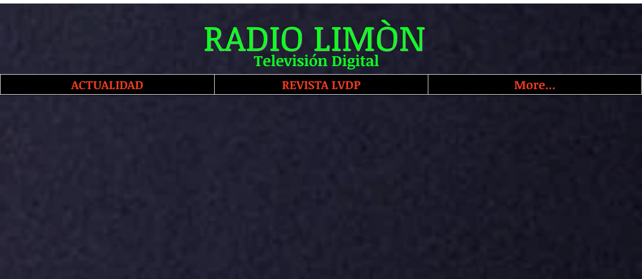

--- FILE ---
content_type: text/html; charset=utf-8
request_url: https://www.google.com/recaptcha/api2/aframe
body_size: 267
content:
<!DOCTYPE HTML><html><head><meta http-equiv="content-type" content="text/html; charset=UTF-8"></head><body><script nonce="Ss7UxfgAnmg2aWZddbxXGA">/** Anti-fraud and anti-abuse applications only. See google.com/recaptcha */ try{var clients={'sodar':'https://pagead2.googlesyndication.com/pagead/sodar?'};window.addEventListener("message",function(a){try{if(a.source===window.parent){var b=JSON.parse(a.data);var c=clients[b['id']];if(c){var d=document.createElement('img');d.src=c+b['params']+'&rc='+(localStorage.getItem("rc::a")?sessionStorage.getItem("rc::b"):"");window.document.body.appendChild(d);sessionStorage.setItem("rc::e",parseInt(sessionStorage.getItem("rc::e")||0)+1);localStorage.setItem("rc::h",'1768935209983');}}}catch(b){}});window.parent.postMessage("_grecaptcha_ready", "*");}catch(b){}</script></body></html>